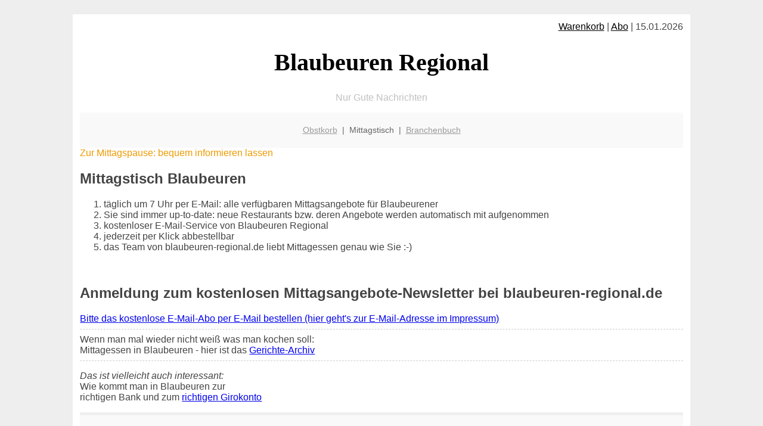

--- FILE ---
content_type: text/html; charset=UTF-8
request_url: http://blaubeuren-regional.de/mittagstisch/
body_size: 2410
content:

<!DOCTYPE html PUBLIC "-//W3C//DTD XHTML 1.0 Transitional//EN"
   "http://www.w3.org/TR/xhtml1/DTD/xhtml1-transitional.dtd">
<html xmlns="http://www.w3.org/1999/xhtml" xml:lang="de" lang="de">
<head>

  <title>Obstkorb, Lieferservice, Mittagstisch f&uuml;r Blaubeuren</title>
  <meta http-equiv="Content-Type" content="text/html; charset=utf-8"/>
  <link rel="shortcut icon" href="/favicon.ico" />
  <meta name="description" content="Blaubeuren: Regionale Gute Nachrichten, vom Mittagessen und Mittagstisch über Restaurants und Geldinfos bis hin zu regionalen Produkten, Branchenbuch und dem Büro Lieferservice für Obst und Gemüse (Obstkorb)" />    
  <meta name="viewport" content="width=device-width, initial-scale=1" />
	<style type="text/css"><!--
    body {
        color: #444444;
        background-color: #EEEEEE;
        font-family: 'Trebuchet MS', sans-serif;
        font-size: 100%;
    }
    
    .clear { 
	clear:both; 
	display:block; 
	height:0px; 
	margin:0; 
    } /* Use this br class to clear floated columns */
    
    .step {
	width:100%; /*796px*/
	background:url(http://bilder.xregional.de/step.gif) repeat-x;
	height:3px;
	margin-left:2px;
	margin-top:4px;
	margin-bottom:4px;
    }

.post iframe {
        max-width: 100%;
}

.elastic-video {
	position: relative;
	padding-bottom: 55%;
	padding-top: 15px;
	height: 0;
	overflow: hidden;
}
.elastic-video iframe {
	position: absolute;
	top: 0;
	left: 0;
	width: 100%;
	height: 100%;
}

.logo	{margin:0; float:left;}   /* neu von TM am 26.4.15 ergänzt */
.logo h1{font-family: 'Oleo Script Swash Caps', cursive; font-size:36px; color:#b0c900; font-weight:400; float:left;}
.logo h1 span	{font-size:28px; color:#465157;}


    h1 { font-size: 2.5em;}
    h2 { font-size: 1.5em; }
    #page{
        background-color: #FFFFFF;
        width: 80%;
        margin: 24px auto;
        padding: 12px;
    }
    
@media screen and (max-width: 479px) {   /* für Smartphones! Da will ich den ganzen Raum haben!! */
  #page{
    background-color: #FFFFFF;
    width: 100%;
    padding: 3px;
  }
}    
    
    
    
    #header{
        padding: 1px ;
        text-align: center;
    }
    .header{ background-color: #415792; color: #FFFFFF; }
    #content {
        padding: 4px 0 10px 0;
    }
    #footer {
        color:#666666;
        background: #f9f9f9;
        padding: 10px 20px;
        border-top: 5px #efefef solid;
        font-size: 0.9em;
        line-height: 2;
        text-align: center;
    }
    #footer a {
        color: #999999;
    }
    #ganzoben {
        color:#666666;
        background: #f9f9f9;
        padding: 5px 10px;
        text-align: center;
        font-size: 0.9em;        
    }
    #ganzoben a {
        color: #999999;
    }
    --></style>



</head>
<body>



<div id="page">
 <div align='right'>
 
 
 <a href="/warenkorb" style="color:black">Warenkorb</a> | 
 <a href="/abo" style="color:black">Abo</a> | 15.01.2026 
 </div>



 <a href="/" style="text-decoration: none; color:black">
 <h1 style="font-family: 'Cardo', serif; text-align: center">
 Blaubeuren Regional   
 </h1>
 </a>

<p style="text-align:center; color:silver;" >Nur Gute Nachrichten</p>
 
 
  <div id="ganzoben">

  <p style="line-height: 1.5;">
    
  <a href='/obstkorb'>Obstkorb</a>&nbsp; | &nbsp;Mittagstisch&nbsp; | &nbsp;<a href='/branchenbuch'>Branchenbuch</a>  </p>  

  </div>        
 
 
 
<!-- Ueberschrift Hauptteil -->

<div id='mainhead'>
<span style='color:#ee9a00'>Zur Mittagspause: bequem informieren lassen</span></div>


<!-- Inhalt Hauptteil -->

<div id='maininhalt'>

<h2>Mittagstisch Blaubeuren</h2>


<ol>
<li>täglich um 7 Uhr per E-Mail: alle verfügbaren Mittagsangebote für Blaubeurener </li>
<li>Sie sind immer up-to-date: neue Restaurants bzw. deren Angebote werden automatisch mit aufgenommen</li>
<li>kostenloser E-Mail-Service von Blaubeuren Regional</li>
<li>jederzeit per Klick abbestellbar</li>
<li>das Team von blaubeuren-regional.de liebt Mittagessen genau wie Sie :-)</li>

</ol>
<br>

<h2>Anmeldung zum kostenlosen Mittagsangebote-Newsletter bei blaubeuren-regional.de</h2>



<a href='/impressum/'>Bitte das kostenlose E-Mail-Abo per E-Mail bestellen (hier geht's zur E-Mail-Adresse im Impressum)</a>





</div> <!-- Ende f�r div id='maininhalt' -->




<div class="clear"></div>
<hr style="border: 0;border-top: 1px dashed #ccc;">
Wenn man mal wieder nicht weiß was man kochen soll:<br/>Mittagessen in Blaubeuren - hier ist das <a href="ideen/" title="Ideenarchiv" target="">Gerichte-Archiv</a>
  



<div class="clear"></div>
<hr style="border: 0;border-top: 1px dashed #ccc;">

<p>
<i>Das ist vielleicht auch interessant:</i><br/>
Wie kommt man in Blaubeuren zur <br/>richtigen Bank und zum <a href="/girokonto">richtigen Girokonto</a>
</p>

        
        <div id="footer">
            <p>
            <a href="/" title="Startseite">Home</a> |
            <a href="/partnervermittlung" title="Partersuche Singlebörse">Partnervermittlung Blaubeuren</a> |
            <a href="/girokonto" title="Bankkonto Vergleich">Girokonto</a> |
            <a href="#" title="kaufen und verkaufen">Kleinanzeigen</a> |

            <a href="/firmenservice" title="Lieferung direkt ins Büro">Firmenservice</a> |
            <a href="/garten" title="Die grüne Oase zuhause">Garten</a> |
            <a href="/lachen" title="Unsere Witze - was zum Lachen">Lachen</a> |

            <a href="/datenschutz" title="Schützenswertes">Datenschutz</a> |
            <a href="/impressum" title="Adresse und Kontakt">Impressum</a>
            
            </p>
        </div>        
        
 </div>



    
</body>
</html>
